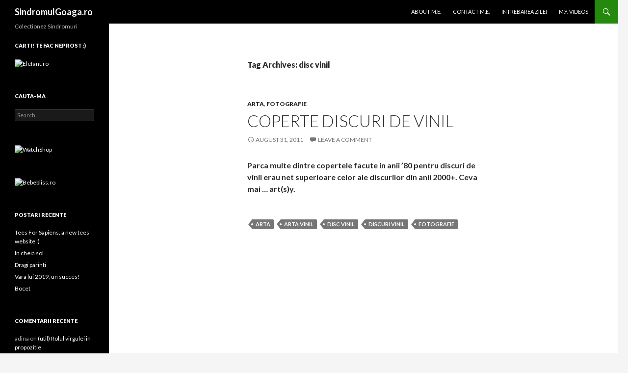

--- FILE ---
content_type: text/html; charset=UTF-8
request_url: https://sindromulgoaga.ro/tag/disc-vinil/
body_size: 22611
content:
<!DOCTYPE html>
<!--[if IE 7]>
<html class="ie ie7" lang="en-US">
<![endif]-->
<!--[if IE 8]>
<html class="ie ie8" lang="en-US">
<![endif]-->
<!--[if !(IE 7) | !(IE 8) ]><!-->
<html lang="en-US">
<!--<![endif]-->
<head>
	<meta charset="UTF-8">
	<meta name="viewport" content="width=device-width">
	<title>disc vinil | SindromulGoaga.ro</title>
	<link rel="profile" href="http://gmpg.org/xfn/11">
	<link rel="pingback" href="https://sindromulgoaga.ro/xmlrpc.php">
	<!--[if lt IE 9]>
	<script src="https://sindromulgoaga.ro/wp-content/themes/twentyfourteen/js/html5.js"></script>
	<![endif]-->
	<link rel="alternate" type="application/rss+xml" title="SindromulGoaga.ro &raquo; Feed" href="https://sindromulgoaga.ro/feed/" />
<link rel="alternate" type="application/rss+xml" title="SindromulGoaga.ro &raquo; Comments Feed" href="https://sindromulgoaga.ro/comments/feed/" />
<link rel="alternate" type="application/rss+xml" title="SindromulGoaga.ro &raquo; disc vinil Tag Feed" href="https://sindromulgoaga.ro/tag/disc-vinil/feed/" />
<link rel='stylesheet' id='twentyfourteen-lato-css'  href='//fonts.googleapis.com/css?family=Lato%3A300%2C400%2C700%2C900%2C300italic%2C400italic%2C700italic' type='text/css' media='all' />
<link rel='stylesheet' id='genericons-css'  href='https://sindromulgoaga.ro/wp-content/themes/twentyfourteen/genericons/genericons.css?ver=3.0.2' type='text/css' media='all' />
<link rel='stylesheet' id='twentyfourteen-style-css'  href='https://sindromulgoaga.ro/wp-content/themes/twentyfourteen/style.css?ver=3.9.40' type='text/css' media='all' />
<!--[if lt IE 9]>
<link rel='stylesheet' id='twentyfourteen-ie-css'  href='https://sindromulgoaga.ro/wp-content/themes/twentyfourteen/css/ie.css?ver=20131205' type='text/css' media='all' />
<![endif]-->
<script type='text/javascript' src='https://sindromulgoaga.ro/wp-includes/js/jquery/jquery.js?ver=1.11.0'></script>
<script type='text/javascript' src='https://sindromulgoaga.ro/wp-includes/js/jquery/jquery-migrate.min.js?ver=1.2.1'></script>
<link rel="EditURI" type="application/rsd+xml" title="RSD" href="https://sindromulgoaga.ro/xmlrpc.php?rsd" />
<link rel="wlwmanifest" type="application/wlwmanifest+xml" href="https://sindromulgoaga.ro/wp-includes/wlwmanifest.xml" /> 
<meta name="generator" content="WordPress 3.9.40" />
	<style type="text/css">.recentcomments a{display:inline !important;padding:0 !important;margin:0 !important;}</style>
</head>

<body class="archive tag tag-disc-vinil tag-246 masthead-fixed list-view full-width">
<div id="page" class="hfeed site">
	
	<header id="masthead" class="site-header" role="banner">
		<div class="header-main">
			<h1 class="site-title"><a href="https://sindromulgoaga.ro/" rel="home">SindromulGoaga.ro</a></h1>

			<div class="search-toggle">
				<a href="#search-container" class="screen-reader-text">Search</a>
			</div>

			<nav id="primary-navigation" class="site-navigation primary-navigation" role="navigation">
				<button class="menu-toggle">Primary Menu</button>
				<a class="screen-reader-text skip-link" href="#content">Skip to content</a>
				<div class="nav-menu"><ul><li class="page_item page-item-35"><a href="https://sindromulgoaga.ro/about-me/">ABOUT M.E.</a></li><li class="page_item page-item-53"><a href="https://sindromulgoaga.ro/contact-me/">CONTACT M.E.</a></li><li class="page_item page-item-4765"><a href="https://sindromulgoaga.ro/intrebarea-zilei-provocarea-adevarului/">Intrebarea zilei</a></li><li class="page_item page-item-3298"><a href="https://sindromulgoaga.ro/m-y-videos/">M.Y. Videos</a></li></ul></div>
			</nav>
		</div>

		<div id="search-container" class="search-box-wrapper hide">
			<div class="search-box">
				<form role="search" method="get" class="search-form" action="https://sindromulgoaga.ro/">
				<label>
					<span class="screen-reader-text">Search for:</span>
					<input type="search" class="search-field" placeholder="Search &hellip;" value="" name="s" title="Search for:" />
				</label>
				<input type="submit" class="search-submit" value="Search" />
			</form>			</div>
		</div>
	</header><!-- #masthead -->

	<div id="main" class="site-main">

	<section id="primary" class="content-area">
		<div id="content" class="site-content" role="main">

			
			<header class="archive-header">
				<h1 class="archive-title">Tag Archives: disc vinil</h1>

							</header><!-- .archive-header -->

			
<article id="post-10084" class="post-10084 post type-post status-publish format-standard hentry category-arta category-fotografie tag-arta tag-arta-vinil tag-disc-vinil tag-discuri-vinil tag-fotografie">
	
	<header class="entry-header">
				<div class="entry-meta">
			<span class="cat-links"><a href="https://sindromulgoaga.ro/category/arta/" title="View all posts in arta" rel="category tag">arta</a>, <a href="https://sindromulgoaga.ro/category/fotografie/" title="View all posts in fotografie" rel="category tag">fotografie</a></span>
		</div>
		<h1 class="entry-title"><a href="https://sindromulgoaga.ro/2011/08/31/coperte-discuri-de-vinil/" rel="bookmark">Coperte discuri de vinil</a></h1>
		<div class="entry-meta">
			<span class="entry-date"><a href="https://sindromulgoaga.ro/2011/08/31/coperte-discuri-de-vinil/" rel="bookmark"><time class="entry-date" datetime="2011-08-31T10:49:36+00:00">August 31, 2011</time></a></span> <span class="byline"><span class="author vcard"><a class="url fn n" href="https://sindromulgoaga.ro/author/admin/" rel="author">admin</a></span></span>			<span class="comments-link"><a href="https://sindromulgoaga.ro/2011/08/31/coperte-discuri-de-vinil/#respond" title="Comment on Coperte discuri de vinil">Leave a comment</a></span>
					</div><!-- .entry-meta -->
	</header><!-- .entry-header -->

		<div class="entry-content">
		<p><strong>Parca multe dintre copertele facute in anii &#8217;80 pentru discuri de vinil erau net superioare celor ale discurilor din anii 2000+. Ceva mai &#8230; art(s)y. </strong></p>

	</div><!-- .entry-content -->
	
	<footer class="entry-meta"><span class="tag-links"><a href="https://sindromulgoaga.ro/tag/arta/" rel="tag">arta</a><a href="https://sindromulgoaga.ro/tag/arta-vinil/" rel="tag">arta vinil</a><a href="https://sindromulgoaga.ro/tag/disc-vinil/" rel="tag">disc vinil</a><a href="https://sindromulgoaga.ro/tag/discuri-vinil/" rel="tag">discuri vinil</a><a href="https://sindromulgoaga.ro/tag/fotografie/" rel="tag">fotografie</a></span></footer></article><!-- #post-## -->
		</div><!-- #content -->
	</section><!-- #primary -->

<div id="secondary">
		<h2 class="site-description">Colectionez Sindromuri</h2>
	
	
		<div id="primary-sidebar" class="primary-sidebar widget-area" role="complementary">
		<aside id="text-10" class="widget widget_text"><h1 class="widget-title">Carti! Te fac neprost :)</h1>			<div class="textwidget"><a href='http://event.2parale.ro/events/click?ad_type=banner&aff_code=1162bbf4e&campaign_unique=184f69294&unique=3c2afae19' target='_blank' rel='nofollow'><img src='//img.2parale.ro/system/paperclip/banner_pictures/pics/178040/original/178040.jpg' alt='Elefant.ro' title='Elefant.ro' border='0' /></a></div>
		</aside><aside id="search-2" class="widget widget_search"><h1 class="widget-title">Cauta-ma</h1><form role="search" method="get" class="search-form" action="https://sindromulgoaga.ro/">
				<label>
					<span class="screen-reader-text">Search for:</span>
					<input type="search" class="search-field" placeholder="Search &hellip;" value="" name="s" title="Search for:" />
				</label>
				<input type="submit" class="search-submit" value="Search" />
			</form></aside><aside id="text-8" class="widget widget_text">			<div class="textwidget"><a href='http://event.2parale.ro/events/click?ad_type=banner&aff_code=1162bbf4e&campaign_unique=2e49eab4f&unique=f5425586d' target='_blank' rel='nofollow'><img src='//img.2parale.ro/system/paperclip/banner_pictures/pics/95664/original/95664.jpg' alt='WatchShop' title='WatchShop' border='0'/></a></div>
		</aside><aside id="text-7" class="widget widget_text">			<div class="textwidget"><a href='http://event.2parale.ro/events/click?ad_type=banner&aff_code=1162bbf4e&campaign_unique=1e4a6bf29&unique=5783ed32c' target='_blank' rel='nofollow'><img src='//img.2parale.ro/system/paperclip/banner_pictures/pics/158977/original/158977.jpg' alt='Bebebliss.ro' title='Bebebliss.ro' border='0' /></a></div>
		</aside>		<aside id="recent-posts-2" class="widget widget_recent_entries">		<h1 class="widget-title">Postari Recente</h1>		<ul>
					<li>
				<a href="https://sindromulgoaga.ro/2020/05/20/teesforsapiens-a-new-tees-website/">Tees For Sapiens, a new tees website :)</a>
						</li>
					<li>
				<a href="https://sindromulgoaga.ro/2020/02/12/in-cheia-sol/">In cheia sol</a>
						</li>
					<li>
				<a href="https://sindromulgoaga.ro/2019/09/09/dragi-parinti/">Dragi parinti</a>
						</li>
					<li>
				<a href="https://sindromulgoaga.ro/2019/09/02/vara-lui-2019-un-succes/">Vara lui 2019, un succes!</a>
						</li>
					<li>
				<a href="https://sindromulgoaga.ro/2019/09/01/bocet/">Bocet</a>
						</li>
				</ul>
		</aside><aside id="recent-comments-2" class="widget widget_recent_comments"><h1 class="widget-title">Comentarii Recente</h1><ul id="recentcomments"><li class="recentcomments">adina on <a href="https://sindromulgoaga.ro/2010/02/09/util-rolul-virgulei-in-propozitie/#comment-149652">(util) Rolul virgulei in propozitie</a></li><li class="recentcomments">Florin on <a href="https://sindromulgoaga.ro/2013/12/16/cumpar-benzi-desenate-comics-marvel-dc-comics-chiar-si-romanesti/#comment-149230">Cumpar si vand benzi desenate / comics, Marvel, DC Comics chiar si romanesti!</a></li><li class="recentcomments">cristi on <a href="https://sindromulgoaga.ro/2013/12/16/cumpar-benzi-desenate-comics-marvel-dc-comics-chiar-si-romanesti/#comment-147166">Cumpar si vand benzi desenate / comics, Marvel, DC Comics chiar si romanesti!</a></li><li class="recentcomments">Nutu camataru on <a href="https://sindromulgoaga.ro/2010/02/09/util-rolul-virgulei-in-propozitie/#comment-146516">(util) Rolul virgulei in propozitie</a></li><li class="recentcomments">Florin on <a href="https://sindromulgoaga.ro/2013/12/16/cumpar-benzi-desenate-comics-marvel-dc-comics-chiar-si-romanesti/#comment-145870">Cumpar si vand benzi desenate / comics, Marvel, DC Comics chiar si romanesti!</a></li></ul></aside><aside id="archives-2" class="widget widget_archive"><h1 class="widget-title">Arhiva</h1>		<ul>
	<li><a href='https://sindromulgoaga.ro/2020/05/'>May 2020</a></li>
	<li><a href='https://sindromulgoaga.ro/2020/02/'>February 2020</a></li>
	<li><a href='https://sindromulgoaga.ro/2019/09/'>September 2019</a></li>
	<li><a href='https://sindromulgoaga.ro/2019/01/'>January 2019</a></li>
	<li><a href='https://sindromulgoaga.ro/2018/04/'>April 2018</a></li>
	<li><a href='https://sindromulgoaga.ro/2018/03/'>March 2018</a></li>
	<li><a href='https://sindromulgoaga.ro/2018/02/'>February 2018</a></li>
	<li><a href='https://sindromulgoaga.ro/2016/12/'>December 2016</a></li>
	<li><a href='https://sindromulgoaga.ro/2016/04/'>April 2016</a></li>
	<li><a href='https://sindromulgoaga.ro/2016/03/'>March 2016</a></li>
	<li><a href='https://sindromulgoaga.ro/2016/01/'>January 2016</a></li>
	<li><a href='https://sindromulgoaga.ro/2015/11/'>November 2015</a></li>
	<li><a href='https://sindromulgoaga.ro/2014/11/'>November 2014</a></li>
	<li><a href='https://sindromulgoaga.ro/2014/06/'>June 2014</a></li>
	<li><a href='https://sindromulgoaga.ro/2014/04/'>April 2014</a></li>
	<li><a href='https://sindromulgoaga.ro/2014/02/'>February 2014</a></li>
	<li><a href='https://sindromulgoaga.ro/2014/01/'>January 2014</a></li>
	<li><a href='https://sindromulgoaga.ro/2013/12/'>December 2013</a></li>
	<li><a href='https://sindromulgoaga.ro/2013/11/'>November 2013</a></li>
	<li><a href='https://sindromulgoaga.ro/2013/10/'>October 2013</a></li>
	<li><a href='https://sindromulgoaga.ro/2013/09/'>September 2013</a></li>
	<li><a href='https://sindromulgoaga.ro/2013/08/'>August 2013</a></li>
	<li><a href='https://sindromulgoaga.ro/2013/07/'>July 2013</a></li>
	<li><a href='https://sindromulgoaga.ro/2013/06/'>June 2013</a></li>
	<li><a href='https://sindromulgoaga.ro/2013/05/'>May 2013</a></li>
	<li><a href='https://sindromulgoaga.ro/2013/04/'>April 2013</a></li>
	<li><a href='https://sindromulgoaga.ro/2013/03/'>March 2013</a></li>
	<li><a href='https://sindromulgoaga.ro/2013/02/'>February 2013</a></li>
	<li><a href='https://sindromulgoaga.ro/2013/01/'>January 2013</a></li>
	<li><a href='https://sindromulgoaga.ro/2012/12/'>December 2012</a></li>
	<li><a href='https://sindromulgoaga.ro/2012/11/'>November 2012</a></li>
	<li><a href='https://sindromulgoaga.ro/2012/10/'>October 2012</a></li>
	<li><a href='https://sindromulgoaga.ro/2012/09/'>September 2012</a></li>
	<li><a href='https://sindromulgoaga.ro/2012/08/'>August 2012</a></li>
	<li><a href='https://sindromulgoaga.ro/2012/07/'>July 2012</a></li>
	<li><a href='https://sindromulgoaga.ro/2012/06/'>June 2012</a></li>
	<li><a href='https://sindromulgoaga.ro/2012/05/'>May 2012</a></li>
	<li><a href='https://sindromulgoaga.ro/2012/04/'>April 2012</a></li>
	<li><a href='https://sindromulgoaga.ro/2012/03/'>March 2012</a></li>
	<li><a href='https://sindromulgoaga.ro/2012/02/'>February 2012</a></li>
	<li><a href='https://sindromulgoaga.ro/2012/01/'>January 2012</a></li>
	<li><a href='https://sindromulgoaga.ro/2011/12/'>December 2011</a></li>
	<li><a href='https://sindromulgoaga.ro/2011/11/'>November 2011</a></li>
	<li><a href='https://sindromulgoaga.ro/2011/10/'>October 2011</a></li>
	<li><a href='https://sindromulgoaga.ro/2011/09/'>September 2011</a></li>
	<li><a href='https://sindromulgoaga.ro/2011/08/'>August 2011</a></li>
	<li><a href='https://sindromulgoaga.ro/2011/07/'>July 2011</a></li>
	<li><a href='https://sindromulgoaga.ro/2011/06/'>June 2011</a></li>
	<li><a href='https://sindromulgoaga.ro/2011/05/'>May 2011</a></li>
	<li><a href='https://sindromulgoaga.ro/2011/04/'>April 2011</a></li>
	<li><a href='https://sindromulgoaga.ro/2011/03/'>March 2011</a></li>
	<li><a href='https://sindromulgoaga.ro/2011/02/'>February 2011</a></li>
	<li><a href='https://sindromulgoaga.ro/2011/01/'>January 2011</a></li>
	<li><a href='https://sindromulgoaga.ro/2010/12/'>December 2010</a></li>
	<li><a href='https://sindromulgoaga.ro/2010/11/'>November 2010</a></li>
	<li><a href='https://sindromulgoaga.ro/2010/10/'>October 2010</a></li>
	<li><a href='https://sindromulgoaga.ro/2010/09/'>September 2010</a></li>
	<li><a href='https://sindromulgoaga.ro/2010/08/'>August 2010</a></li>
	<li><a href='https://sindromulgoaga.ro/2010/07/'>July 2010</a></li>
	<li><a href='https://sindromulgoaga.ro/2010/06/'>June 2010</a></li>
	<li><a href='https://sindromulgoaga.ro/2010/05/'>May 2010</a></li>
	<li><a href='https://sindromulgoaga.ro/2010/04/'>April 2010</a></li>
	<li><a href='https://sindromulgoaga.ro/2010/03/'>March 2010</a></li>
	<li><a href='https://sindromulgoaga.ro/2010/02/'>February 2010</a></li>
	<li><a href='https://sindromulgoaga.ro/2010/01/'>January 2010</a></li>
	<li><a href='https://sindromulgoaga.ro/2009/12/'>December 2009</a></li>
	<li><a href='https://sindromulgoaga.ro/2009/11/'>November 2009</a></li>
	<li><a href='https://sindromulgoaga.ro/2009/10/'>October 2009</a></li>
	<li><a href='https://sindromulgoaga.ro/2009/09/'>September 2009</a></li>
	<li><a href='https://sindromulgoaga.ro/2009/08/'>August 2009</a></li>
	<li><a href='https://sindromulgoaga.ro/2009/07/'>July 2009</a></li>
	<li><a href='https://sindromulgoaga.ro/2009/06/'>June 2009</a></li>
	<li><a href='https://sindromulgoaga.ro/2009/05/'>May 2009</a></li>
	<li><a href='https://sindromulgoaga.ro/2009/04/'>April 2009</a></li>
	<li><a href='https://sindromulgoaga.ro/2009/03/'>March 2009</a></li>
	<li><a href='https://sindromulgoaga.ro/2009/02/'>February 2009</a></li>
	<li><a href='https://sindromulgoaga.ro/2009/01/'>January 2009</a></li>
	<li><a href='https://sindromulgoaga.ro/2008/12/'>December 2008</a></li>
	<li><a href='https://sindromulgoaga.ro/2008/11/'>November 2008</a></li>
	<li><a href='https://sindromulgoaga.ro/2008/10/'>October 2008</a></li>
	<li><a href='https://sindromulgoaga.ro/2008/09/'>September 2008</a></li>
	<li><a href='https://sindromulgoaga.ro/2008/08/'>August 2008</a></li>
		</ul>
</aside><aside id="categories-2" class="widget widget_categories"><h1 class="widget-title">Categories</h1>		<ul>
	<li class="cat-item cat-item-2"><a href="https://sindromulgoaga.ro/category/arta/" title="View all posts filed under arta">arta</a>
</li>
	<li class="cat-item cat-item-4"><a href="https://sindromulgoaga.ro/category/clip/" title="View all posts filed under Clip">Clip</a>
</li>
	<li class="cat-item cat-item-32"><a href="https://sindromulgoaga.ro/category/fun/crazy/" title="View all posts filed under crazy">crazy</a>
</li>
	<li class="cat-item cat-item-5"><a href="https://sindromulgoaga.ro/category/creatie/" title="View all posts filed under creatie">creatie</a>
</li>
	<li class="cat-item cat-item-6"><a href="https://sindromulgoaga.ro/category/cul/" title="View all posts filed under Cul">Cul</a>
</li>
	<li class="cat-item cat-item-7"><a href="https://sindromulgoaga.ro/category/diverse/" title="View all posts filed under diverse">diverse</a>
</li>
	<li class="cat-item cat-item-8"><a href="https://sindromulgoaga.ro/category/dragoste/" title="View all posts filed under dragoste">dragoste</a>
</li>
	<li class="cat-item cat-item-9"><a href="https://sindromulgoaga.ro/category/excursie/" title="View all posts filed under excursie">excursie</a>
</li>
	<li class="cat-item cat-item-10"><a href="https://sindromulgoaga.ro/category/film/" title="View all posts filed under film">film</a>
</li>
	<li class="cat-item cat-item-11"><a href="https://sindromulgoaga.ro/category/filme/" title="View all posts filed under filme">filme</a>
</li>
	<li class="cat-item cat-item-12"><a href="https://sindromulgoaga.ro/category/fotografie/" title="View all posts filed under fotografie">fotografie</a>
</li>
	<li class="cat-item cat-item-13"><a href="https://sindromulgoaga.ro/category/fun/" title="View all posts filed under fun">fun</a>
</li>
	<li class="cat-item cat-item-14"><a href="https://sindromulgoaga.ro/category/hmmm/" title="View all posts filed under hmmm">hmmm</a>
</li>
	<li class="cat-item cat-item-15"><a href="https://sindromulgoaga.ro/category/internet/" title="View all posts filed under Internet">Internet</a>
</li>
	<li class="cat-item cat-item-16"><a href="https://sindromulgoaga.ro/category/intrebare/" title="View all posts filed under intrebare">intrebare</a>
</li>
	<li class="cat-item cat-item-17"><a href="https://sindromulgoaga.ro/category/intrebari/" title="View all posts filed under intrebari">intrebari</a>
</li>
	<li class="cat-item cat-item-18"><a href="https://sindromulgoaga.ro/category/introspectie/" title="View all posts filed under introspectie">introspectie</a>
</li>
	<li class="cat-item cat-item-19"><a href="https://sindromulgoaga.ro/category/introspectii/" title="View all posts filed under Introspectii">Introspectii</a>
</li>
	<li class="cat-item cat-item-438"><a href="https://sindromulgoaga.ro/category/jurnalism/" title="View all posts filed under jurnalism">jurnalism</a>
</li>
	<li class="cat-item cat-item-20"><a href="https://sindromulgoaga.ro/category/munca/" title="View all posts filed under Munca">Munca</a>
</li>
	<li class="cat-item cat-item-21"><a href="https://sindromulgoaga.ro/category/munte/" title="View all posts filed under munte">munte</a>
</li>
	<li class="cat-item cat-item-22"><a href="https://sindromulgoaga.ro/category/muzica/" title="View all posts filed under muzica">muzica</a>
</li>
	<li class="cat-item cat-item-23"><a href="https://sindromulgoaga.ro/category/nikon/" title="View all posts filed under nikon">nikon</a>
</li>
	<li class="cat-item cat-item-24"><a href="https://sindromulgoaga.ro/category/prostie/" title="View all posts filed under Prostie">Prostie</a>
</li>
	<li class="cat-item cat-item-25"><a href="https://sindromulgoaga.ro/category/relatie/" title="View all posts filed under relatie">relatie</a>
</li>
	<li class="cat-item cat-item-26"><a href="https://sindromulgoaga.ro/category/relatii/" title="View all posts filed under relatii">relatii</a>
</li>
	<li class="cat-item cat-item-27"><a href="https://sindromulgoaga.ro/category/sex/" title="View all posts filed under sex">sex</a>
</li>
	<li class="cat-item cat-item-28"><a href="https://sindromulgoaga.ro/category/social/" title="View all posts filed under social">social</a>
</li>
	<li class="cat-item cat-item-29"><a href="https://sindromulgoaga.ro/category/stire/" title="View all posts filed under Stire">Stire</a>
</li>
	<li class="cat-item cat-item-30"><a href="https://sindromulgoaga.ro/category/teatru/" title="View all posts filed under teatru">teatru</a>
</li>
	<li class="cat-item cat-item-31"><a href="https://sindromulgoaga.ro/category/timp-liber/" title="View all posts filed under Timp liber">Timp liber</a>
</li>
	<li class="cat-item cat-item-1"><a href="https://sindromulgoaga.ro/category/uncategorized/" title="View all posts filed under Uncategorized">Uncategorized</a>
</li>
		</ul>
</aside><aside id="meta-2" class="widget widget_meta"><h1 class="widget-title">Meta</h1>			<ul>
						<li><a href="https://sindromulgoaga.ro/wp-login.php">Log in</a></li>
			<li><a href="https://sindromulgoaga.ro/feed/" title="Syndicate this site using RSS 2.0">Entries <abbr title="Really Simple Syndication">RSS</abbr></a></li>
			<li><a href="https://sindromulgoaga.ro/comments/feed/" title="The latest comments to all posts in RSS">Comments <abbr title="Really Simple Syndication">RSS</abbr></a></li>
<li><a href="https://wordpress.org/" title="Powered by WordPress, state-of-the-art semantic personal publishing platform.">WordPress.org</a></li>			</ul>
</aside><aside id="text-9" class="widget widget_text">			<div class="textwidget"><div id="statcounter_image" style="display:inline;"><a
title="wordpress statistics"
href="http://statcounter.com/wordpress.com/"
class="statcounter"><img
src="http://c.statcounter.com/5555770/0/7c76389f/0/"
alt="wordpress statistics" style="border:none;" /></a></div>
</div>
		</aside>	</div><!-- #primary-sidebar -->
	</div><!-- #secondary -->

		</div><!-- #main -->

		<footer id="colophon" class="site-footer" role="contentinfo">

			
			<div class="site-info">
								<a href="http://wordpress.org/">Proudly powered by WordPress</a>
			</div><!-- .site-info -->
		</footer><!-- #colophon -->
	</div><!-- #page -->

	<script type='text/javascript' src='https://sindromulgoaga.ro/wp-content/themes/twentyfourteen/js/functions.js?ver=20140319'></script>
</body>
</html>